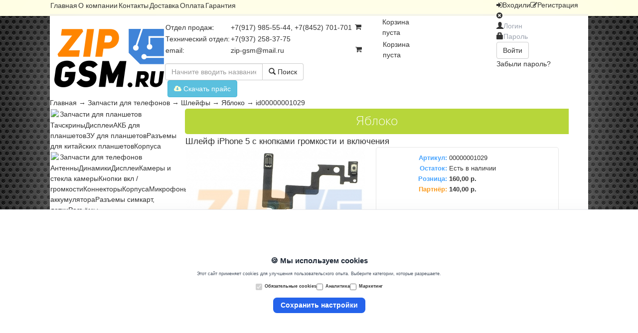

--- FILE ---
content_type: text/html; charset=UTF-8
request_url: https://zipgsm.ru/catalog/2-zapchasti-dlya-telefonov/shleyfy/apple/id00000001029
body_size: 39295
content:
<!DOCTYPE html>
<html xmlns="http://www.w3.org/1999/xhtml" lang="ru" xml:lang="ru">
<head>
 <meta http-equiv="Content-Type" content="text/html; charset=utf-8" />
 <link rel="shortcut icon" href="/favicon.ico" />
 <meta name="Keywords" content="купить, заказать, онлайн, запчасти, сотовых, мобильных, телефонов, ноутбуков, фотоаппаратов, Энгельс, Саратов" />
 <meta name="description" content="Запчасти и аксессуары для сотовых телефонов, ноутбуков, планшетов, навигаторов." />
 <link rel="stylesheet" type="text/css" href="/templates/zipservice/bootstrap/css/bootstrap.css" media="all" />
 <link rel="stylesheet" type="text/css" href="/templates/zipservice/css/font-awesome.css" media="all" />
 <link rel="stylesheet" type="text/css" href="/templates/zipservice/css/style.css">
 <script type="text/javascript" src="/templates/zipservice/js/jquery-1.11.0.min.js"></script>
 <script type="text/javascript" src="/templates/zipservice/js/jquery.cookie.js"></script>
 <script type="text/javascript" src="/templates/zipservice/js/jquery.color.js"></script>
 <script type="text/javascript" src="/templates/zipservice/bootstrap/js/bootstrap.js"></script>
 
<!-- Rating@Mail.ru counter -->
<script type="text/javascript">
var _tmr = _tmr || [];
_tmr.push({id: "2558379", type: "pageView", start: (new Date()).getTime()});
(function (d, w) {
   var ts = d.createElement("script"); ts.type = "text/javascript"; ts.async = true;
   ts.src = (d.location.protocol == "https:" ? "https:" : "http:") + "//top-fwz1.mail.ru/js/code.js";
   var f = function () {var s = d.getElementsByTagName("script")[0]; s.parentNode.insertBefore(ts, s);};
   if (w.opera == "[object Opera]") { d.addEventListener("DOMContentLoaded", f, false); } else { f(); }
})(document, window);
</script><noscript><div style="position:absolute;left:-10000px;">
<img src="//top-fwz1.mail.ru/counter?id=2558379;js=na" style="border:0;" height="1" width="1" alt="Рейтинг@Mail.ru" />
</div></noscript>
<!-- //Rating@Mail.ru counter -->

</head>
<body>
<div id="top_wrap">
<div id="top">
    <div id="mainmenu_wrap"><link rel="stylesheet" type="text/css" href="/modules/mainmenu.mod/css/mainmenu.css">
<div id="mainmenu"><table><tbody><tr><td><a href="/">Главная</a></td><td><a href="/about">О компании</a></td><td><a href="/contacts">Контакты</a></td><td><a href="/delivery">Доставка</a></td><td><a href="/payment">Оплата</a></td><td><a href="/warranty">Гарантия</a></td></tr></tbody></table></div></div>
    <div id="login_wrap">
<link rel="stylesheet" type="text/css" href="/modules/login.mod/css/login.css">
<script type="text/javascript" src="/modules/login.mod/js/login.js"></script>
<link rel="stylesheet" type="text/css" href="/modules/login.mod/css/user_cabinet.css">
<script type="text/javascript" src="/modules/login.mod/js/user_cabinet.js"></script>


<iframe style="display:none" name="hiddenframe" src="/modules/login.mod/index.php"></iframe><div id="login-menu-btn"><i class="fa fa-sign-in"></i><span id="enter_btn" class="lg_btn">Вход</span><span class="sep">или</span><i class="fa fa-pencil-square-o"></i><span class="register_btn lg_btn">Регистрация</span></div><div id="login-alert"></div><div id="login-box"><form method="post" target="hiddenframe" action="/modules/login.mod/index.php" ><div class="wincontrol"><i class="fa fa-times-circle winclose"></i></div><div class="login-input-wrap">
        <span class="glyphicon glyphicon-user"></span><input id="login-username" type="text" placeholder="Логин">
        </div>
        <div class="login-input-wrap">
        <span class="glyphicon glyphicon-lock"></span><input id="login-password" type="password" placeholder="Пароль">
        </div>
        <div id="login-enter" type="submit" class="btn btn-default half" title="Вход для клиентов и сотрудников">Войти</div>
        <div id="forgot_pass">Забыли пароль?</div></form></div><!--МОДАЛЬНОЕ ОКНО-->
<div class="modal fade" id="user-modal">
  <div class="modal-dialog">
    <div class="modal-content">
      <div class="modal-header">
        <button type="button" class="close" data-dismiss="modal" aria-hidden="true">&times;</button>
        <h4 class="modal-title">Modal title</h4>
      </div>
      <div class="modal-body">
        
      </div>
    </div><!-- /.modal-content -->
  </div><!-- /.modal-dialog -->
</div><!-- /.modal --></div>
</div>
</div>
<div class="wrapper">
<link rel="stylesheet" type="text/css" href="/modules/header.mod/css/header.css">
<div class="header">
    <table id="header-table">
        <tbody>
            <tr><td rowspan="2" class="logo_td"><img id="logotype" src="/images/logotype.png" alt="zipgsm" onclick="location.href='/'"></td>
                <td class="info_td">
                    <table>
                        <tbody id="infotable">
                            <tr><td class="lcol">Отдел продаж:</td><td class="rcol">+7(917) 985-55-44, +7(8452) 701-701</td></tr>
                            <tr><td class="lcol">Технический отдел:</td><td class="rcol">+7(937) 258-37-75</td></tr>
                            <tr><td class="lcol">email:</td><td class="rcol"><a href="mailto:zip-gsm@mail.ru">zip-gsm@mail.ru</a></td></tr>
                        </tbody>
                    </table>
                </td>
                <td class="mess_td">
                    <!-- mibew button -->
                    <!-- <a href="/operators/mibew.mod/mibew/client.php?locale=ru" target="_blank" onclick="if(navigator.userAgent.toLowerCase().indexOf('opera') != -1 &amp;&amp; window.event.preventDefault) window.event.preventDefault();this.newWindow = window.open(&#039;/operators/mibew.mod/mibew/client.php?locale=ru&amp;url=&#039;+escape(document.location.href)+&#039;&amp;referrer=&#039;+escape(document.referrer), 'mibew', 'toolbar=0,scrollbars=0,location=0,status=1,menubar=0,width=640,height=480,resizable=1');this.newWindow.focus();this.newWindow.opener=window;return false;"><img src="/operators/mibew.mod/mibew/b.php?i=mgreen&amp;lang=ru" border="0" width="177" height="61" alt=""/></a>-->
                    <!-- / mibew button -->
                </td>
                <td class="cart_td"><link rel="stylesheet" type="text/css" href="/modules/cart.mod/css/cart.css">
<link rel="stylesheet" type="text/css" href="/modules/cart.mod/css/order.css">
<script type="text/javascript" src="/modules/cart.mod/js/order.js"></script>
<div class="cart_box" type="main">
    <table>
        <tbody>
            <tr>
                <td width="55px"><i class="fa fa-shopping-cart"></i></td>
                <td class="cart_info">Корзина<br>пуста</td>
            </tr>
        </tbody>
    </table>
</div>
<div class="cart_box_popup">
        <table class="cart_box_popup_table">
            <tbody>
                <tr>
                    <td class="cart_tbl_top">
                        <span class="cart_btn_wrap">
                            <div class="cart_box">
                                <table>
                                    <tbody>
                                        <tr>
                                            <td width="55px"><i class="fa fa-shopping-cart"></i></td>
                                            <td class="cart_info">Корзина<br>пуста</td>
                                        </tr>
                                    </tbody>
                                </table>
                            </div>
                        </span>
                    </td>
                </tr>
                <tr>
                    <td class="cart_tbl_bottom">
                        <div id="front_cart">
                            <div class="cart_ajax"></div>
                        </div>
                    </td>
                </tr>
            </tbody>
        </table>
    </div>

<div id="micro_popups_wrap">
    
</div>
</div>

<script type="text/javascript" src="/modules/cart.mod/js/cart.js"></script></td>
            </tr>
            <tr><td colspan="3" class="sear_td"><link rel="stylesheet" type="text/css" href="/modules/search.mod/css/search.css">
<script type="text/javascript" src="/modules/search.mod/js/search.js"></script>
<div id="search_panel">
<div class="input-group">
    <input id="search_text" type="text" class="form-control" placeholder="Начните вводить название или введите артикул запчасти!">
    <span class="input-group-btn">
      <button style="border-left:none" id="search_btn" class="btn btn-default" type="button"><span class="glyphicon glyphicon-search"></span> Поиск</button>
    </span>
</div><!-- /input-group -->
<div id="search_results">
  <div id="search_out">

  </div>
</div>
</div><div id="price_load"><button type="button" class="btn btn-info" onclick="location.href='/data/price.xls'"><i class="fa fa-cloud-download"></i> Скачать прайс</button></div></td></tr>
        </tbody>
    </table>
</div>

<link rel="stylesheet" type="text/css" href="/modules/breadcrumbs.mod/css/breadcrumbs.css">
<!--<script type="text/javascript" src="/modules/breadcrumbs.mod/js/breadcrumbs.js"></script>-->
<div id="breadcrumbs"><a href="/">Главная</a><span> → </span><a href="/catalog/2-zapchasti-dlya-telefonov">Запчасти для телефонов</a><span> → </span><a href="/catalog/2-zapchasti-dlya-telefonov/shleyfy">Шлейфы</a><span> → </span><a href="/catalog/2-zapchasti-dlya-telefonov/shleyfy/apple">Яблоко</a><span> → </span>id00000001029</div>
<table id="face_table">
    <tbody>
        <tr>
            <td id="left_td">
                <div id="leftmenu">
                    <link rel="stylesheet" type="text/css" href="/modules/leftmenu.mod/css/leftmenu.css" media="all" />
<script type="text/javascript" src="/modules/leftmenu.mod/js/leftmenu.js"></script>
<div id="catalog_menu">
<div class="catfwrap"><table class="catf"><tbody><tr><td class="pic"><img src="/modules/leftmenu.mod/icons/1-zapchasti-dlya-planshetov.png"></td><td class="tlt">Запчасти для планшетов</td></tr></tbody></table></div><div class="subf_group"><a class="subf" href="/catalog/1-zapchasti-dlya-planshetov/1-tachskriny">Тачскрины</a><a class="subf" href="/catalog/1-zapchasti-dlya-planshetov/2-displei">Дисплеи</a><a class="subf" href="/catalog/1-zapchasti-dlya-planshetov/3-akb-dlya-planshetov">АКБ для планшетов</a><a class="subf" href="/catalog/1-zapchasti-dlya-planshetov/4-zu-dlya-planshetov">ЗУ для планшетов</a><a class="subf" href="/catalog/1-zapchasti-dlya-planshetov/5-raz-emy-dlya-kitayskih-planshetov">Разъемы для китайских планшетов</a><a class="subf" href="/catalog/1-zapchasti-dlya-planshetov/6-korpusa">Корпуса</a></div><div class="catfwrap"><table class="catf"><tbody><tr><td class="pic"><img src="/modules/leftmenu.mod/icons/2-zapchasti-dlya-telefonov.png"></td><td class="tlt">Запчасти для телефонов</td></tr></tbody></table></div><div class="subf_group"><a class="subf" href="/catalog/2-zapchasti-dlya-telefonov/antenny">Антенны</a><a class="subf" href="/catalog/2-zapchasti-dlya-telefonov/dinamiki">Динамики</a><a class="subf" href="/catalog/2-zapchasti-dlya-telefonov/displei">Дисплеи</a><a class="subf" href="/catalog/2-zapchasti-dlya-telefonov/kamery-i-stekla-kamery">Камеры и стекла камеры</a><a class="subf" href="/catalog/2-zapchasti-dlya-telefonov/knopki-vklyucheniya---gromkosti">Кнопки вкл / громкости</a><a class="subf" href="/catalog/2-zapchasti-dlya-telefonov/konnektory">Коннекторы</a><a class="subf" href="/catalog/2-zapchasti-dlya-telefonov/korpusa-kryshki-i-dr-">Корпуса</a><a class="subf" href="/catalog/2-zapchasti-dlya-telefonov/mikrofony">Микрофоны</a><a class="subf" href="/catalog/2-zapchasti-dlya-telefonov/mikroshemy">Микросхемы</a><a class="subf" href="/catalog/2-zapchasti-dlya-telefonov/platy">Платы</a><a class="subf" href="/catalog/2-zapchasti-dlya-telefonov/raz-emy-akkumulyatora">Разъёмы аккумулятора</a><a class="subf" href="/catalog/2-zapchasti-dlya-telefonov/raz-emy-sim-karty-lotki">Разъемы симкарт, лотки</a><a class="subf" href="/catalog/2-zapchasti-dlya-telefonov/raz-emy-sistemnye">Разъёмы системные</a><span class="nowf">Шлейфы</span><a class="subf" href="/catalog/2-zapchasti-dlya-telefonov/tachskriny-zaschitnye-stekla">Тачскрины, защитные стекла</a><a class="subf" href="/catalog/2-zapchasti-dlya-telefonov/vibromotory">Вибромоторы</a></div><div class="catfwrap"><table class="catf"><tbody><tr><td class="pic"><img src="/modules/leftmenu.mod/icons/3-zapchasti-dlya-noutbukov.png"></td><td class="tlt">Запчасти для ноутбуков</td></tr></tbody></table></div><div class="subf_group"><a class="subf" href="/catalog/3-zapchasti-dlya-noutbukov/bloki-pitaniya">Блоки питания</a><a class="subf" href="/catalog/3-zapchasti-dlya-noutbukov/displei-matricy">Дисплеи / матрицы</a><a class="subf" href="/catalog/3-zapchasti-dlya-noutbukov/kabeli-perehodniki-dlya-bloka-pitaniya">Кабели / переходники для блока питания</a><a class="subf" href="/catalog/3-zapchasti-dlya-noutbukov/klaviatury">Клавиатуры</a><a class="subf" href="/catalog/3-zapchasti-dlya-noutbukov/korpusa-petli">Корпуса / петли</a><a class="subf" href="/catalog/3-zapchasti-dlya-noutbukov/raz-emy-dlya-noutbuka">Разъёмы для ноутбука</a><a class="subf" href="/catalog/3-zapchasti-dlya-noutbukov/raznoe">Разное</a><a class="subf" href="/catalog/3-zapchasti-dlya-noutbukov/shleyf-matricy">Шлейфы матрицы</a><a class="subf" href="/catalog/3-zapchasti-dlya-noutbukov/ventilyator-processora">Вентиляторы процессора</a></div><div class="catfwrap"><table class="catf"><tbody><tr><td class="pic"><img src="/modules/leftmenu.mod/icons/4-aksessuary.png"></td><td class="tlt">Аксессуары</td></tr></tbody></table></div><div class="subf_group"><a class="subf" href="/catalog/4-aksessuary/akkumulyatory">Аккумуляторы</a><a class="subf" href="/catalog/4-aksessuary/avtomobil-nye-aksessuary">Автомобильные аксесуары</a><a class="subf" href="/catalog/4-aksessuary/avtomobil-nye-zaryadnye-ustroystva">Автомобильные зарядные устройства</a><a class="subf" href="/catalog/4-aksessuary/besprovodnoe-zaryadnoe-ustroystvo">Беспроводное зарядное устройство</a><a class="subf" href="/catalog/4-aksessuary/bluetooth-adaptery">Блютуз адаптеры</a><a class="subf" href="/catalog/4-aksessuary/chehly-nakladki">Чехлы</a><a class="subf" href="/catalog/4-aksessuary/garnitury-naushniki">Гарнитуры / наушники</a><a class="subf" href="/catalog/4-aksessuary/kabeli-pk-usb-perehodniki">Кабели ПК (USB)</a><a class="subf" href="/catalog/4-aksessuary/kovriki">Коврики</a><a class="subf" href="/catalog/4-aksessuary/monopod-monopod">Монопод для селфи</a><a class="subf" href="/catalog/4-aksessuary/perehodniki-sim-kart">Переходники SIM-карт</a><a class="subf" href="/catalog/4-aksessuary/setevye-zaryadnye-ustroystva">Сетевые зарядные устройства</a><a class="subf" href="/catalog/4-aksessuary/vneshnie-akkumulyatory">Внешние аккумуляторы</a><a class="subf" href="/catalog/4-aksessuary/zaschitnaya-plenka">Защитные плёнки</a></div><div class="catfwrap"><table class="catf"><tbody><tr><td class="pic"><img src="/modules/leftmenu.mod/icons/5-apparaty.png"></td><td class="tlt">Аппараты</td></tr></tbody></table></div><div class="subf_group"><a class="subf" href="/catalog/5-apparaty/videoregistratory">Видеорегистраторы</a></div><div class="catfwrap"><table class="catf"><tbody><tr><td class="pic"><img src="/modules/leftmenu.mod/icons/6-instrumenty-dlya-remonta.png"></td><td class="tlt">Инструменты для ремонта</td></tr></tbody></table></div><div class="subf_group"><a class="subf" href="/catalog/6-instrumenty-dlya-remonta/"></a><a class="subf" href="/catalog/6-instrumenty-dlya-remonta/ckotch-kley-termoprokladka">Скотч, клей, термопрокладка</a><a class="subf" href="/catalog/6-instrumenty-dlya-remonta/instrumenty-dlya-vskrytiya">Инструменты для вскрытия</a><a class="subf" href="/catalog/6-instrumenty-dlya-remonta/mul-timetry">Мультиметры</a><a class="subf" href="/catalog/6-instrumenty-dlya-remonta/oborudovanie">Оборудование</a><a class="subf" href="/catalog/6-instrumenty-dlya-remonta/ochistiteli">Очистители</a><a class="subf" href="/catalog/6-instrumenty-dlya-remonta/otvertki">Отвертки</a><a class="subf" href="/catalog/6-instrumenty-dlya-remonta/pincety">Пинцеты</a><a class="subf" href="/catalog/6-instrumenty-dlya-remonta/raznoe">Разное</a><a class="subf" href="/catalog/6-instrumenty-dlya-remonta/tiski-strubciny">Тиски / Струбцыны</a><a class="subf" href="/catalog/6-instrumenty-dlya-remonta/trafarety">Трафареты</a><a class="subf" href="/catalog/6-instrumenty-dlya-remonta/vse-dlya-payki">Всё для пайки</a></div><div class="catfwrap"><table class="catf"><tbody><tr><td class="pic"><img src="/modules/leftmenu.mod/icons/7-zapchasti-dlya-smart-chasov.png"></td><td class="tlt">Запчасти для смарт-часов</td></tr></tbody></table></div><div class="subf_group"><a class="subf" href="/catalog/7-zapchasti-dlya-smart-chasov/"></a></div><div class="catfwrap"><table class="catf"><tbody><tr><td class="pic"><img src="/modules/leftmenu.mod/icons/8-donory-s-razbora.png"></td><td class="tlt">Доноры с разбора</td></tr></tbody></table></div><div class="subf_group"><a class="subf" href="/catalog/8-donory-s-razbora/"></a></div></div>

                    <link rel="stylesheet" type="text/css" href="/modules/guestlink.mod/css/guestlink.css">
<div id="guestlink"><span class="gl_title">Гостевая книга <span class="badge">92</span></span>
<div class="gl_control"><button type="button" class="btn btn-info" onclick="location.href='/guestbook'"><i class="fa fa-pencil-square-o"></i> Читать отзывы</button></div>
</div>

<div id='gb_mini'><div class="gb_box" onclick="location.href='http://zipgsm.ru/guestbook'" ><div class='gb_box_info'><span class='gb_name'>Frank</span><span class='gb_town'>( Саратов )</span><span class='gb_date'>2024-02-12 23:45:32</span></div><div class='gb_box_text'>Благодарю Вас, за оказанное гостеприимство Брал АКБ на Xiaomi. Сотрудники вежливые, спасибо им АКБ к...</div></div><div class="gb_box" onclick="location.href='http://zipgsm.ru/guestbook'" ><div class='gb_box_info'><span class='gb_name'>Алексей</span><span class='gb_town'>( Саратов )</span><span class='gb_date'>2024-02-09 14:24:26</span></div><div class='gb_box_text'>Вс супер Купил дисплей на Самсунг А7 2018 года. Установил. Теперь телефон как новый</div></div><div class="gb_box" onclick="location.href='http://zipgsm.ru/guestbook'" ><div class='gb_box_info'><span class='gb_name'>Мария </span><span class='gb_town'>( Энгельс )</span><span class='gb_date'>2023-08-15 08:21:39</span></div><div class='gb_box_text'>Доброе утро. Вы переустанавливаете системы на ноутбуке</div></div><div class="gb_box" onclick="location.href='http://zipgsm.ru/guestbook'" ><div class='gb_box_info'><span class='gb_name'>Сергей</span><span class='gb_town'>( Энгельс )</span><span class='gb_date'>2020-04-17 19:47:54</span></div><div class='gb_box_text'>Купил дисплей на lenovo оказался бракованыйсам виноват,  что сорвал пломбы теперь не вернуть</div></div><div class="gb_box" onclick="location.href='http://zipgsm.ru/guestbook'" ><div class='gb_box_info'><span class='gb_name'>Сергей</span><span class='gb_town'>( Саратов )</span><span class='gb_date'>2020-02-09 13:41:00</span></div><div class='gb_box_text'>Покупаю и ремонтирую тут с 2016 года. Специально езжу из Саратова. Нравилось тем, что всегда шли нав...</div></div><div class="gb_box" onclick="location.href='http://zipgsm.ru/guestbook'" ><div class='gb_box_info'><span class='gb_name'>Вадим Васильевич</span><span class='gb_town'>( Полысаево Кемеровская обл )</span><span class='gb_date'>2020-02-08 12:40:00</span></div><div class='gb_box_text'>Привет всем.Первый заказ в этом магазине,отправили на следующий день,упаковано хорошо,чек и доки вну...</div></div><div class="gb_box" onclick="location.href='http://zipgsm.ru/guestbook'" ><div class='gb_box_info'><span class='gb_name'>Роман</span><span class='gb_town'>( г. Задонск )</span><span class='gb_date'>2020-01-23 23:27:24</span></div><div class='gb_box_text'>Добрый Вечер Заказывал тут тачскрин для телефона который уже не выпускают explay alto, тачскрин копи...</div></div><div class="gb_box" onclick="location.href='http://zipgsm.ru/guestbook'" ><div class='gb_box_info'><span class='gb_name'>Сергей </span><span class='gb_town'>( Чита )</span><span class='gb_date'>2019-07-09 12:10:53</span></div><div class='gb_box_text'>Всем добрый день. Заказывал здесь нижнию плату на Алкатель idol x  6043D. Хорошо упаковали пришла па...</div></div><div class="gb_box" onclick="location.href='http://zipgsm.ru/guestbook'" ><div class='gb_box_info'><span class='gb_name'>Александр</span><span class='gb_town'>( г. Балаково )</span><span class='gb_date'>2019-03-22 13:04:36</span></div><div class='gb_box_text'>Давно беру в этом магазине запчасти, но последнееврнмя к клиентам очень плохое отношение То не те за...</div><div class='gb_public_ansver'><strong style='color:#ADADAD'>Администрация сайта:</strong> Здравствуйте, Александр! Еще раз приносим свои извинения за данный инцидент, но с нашей стороны просим Вас своевременно создавать заказы, для того чтобы сотрудники успели  собрать, проверить и упаковать заказанные запчасти, до приезда Вашего курьера.  Надеемся на понимание.</div></div><div class="gb_box" onclick="location.href='http://zipgsm.ru/guestbook'" ><div class='gb_box_info'><span class='gb_name'>Федор</span><span class='gb_town'>( Красный Кут )</span><span class='gb_date'>2018-12-17 13:45:19</span></div><div class='gb_box_text'>Спасибо за удобный и хороший сайт Он наверное -единственный, где вс так удобно:можно отложить запчас...</div></div><div class="gb_box" onclick="location.href='http://zipgsm.ru/guestbook'" ><div class='gb_box_info'><span class='gb_name'>Раджив</span><span class='gb_town'>( Черкесск )</span><span class='gb_date'>2018-11-12 17:49:39</span></div><div class='gb_box_text'>Делаю заказ в этом магазине уже 4-й раз, первые 3-и раза было вс отлично Обработка заказа быстрая, п...</div></div><div class="gb_box" onclick="location.href='http://zipgsm.ru/guestbook'" ><div class='gb_box_info'><span class='gb_name'>Николай </span><span class='gb_town'>( Балаково  )</span><span class='gb_date'>2018-11-10 05:46:53</span></div><div class='gb_box_text'>Очень оперативно работают ребята. От заказа до получения на почте прошло 4 рабочих дня. </div></div><div class="gb_box" onclick="location.href='http://zipgsm.ru/guestbook'" ><div class='gb_box_info'><span class='gb_name'>Алексей</span><span class='gb_town'>( Нижний Новгород )</span><span class='gb_date'>2018-06-04 10:36:28</span></div><div class='gb_box_text'>Отличный магазин Нашел через Вас очень редкий шлейф на huawei еще и за копейки. Всем остался очень д...</div></div></div>
                </div>
            </td>
            <td id="top_td"><link rel="stylesheet" type="text/css" href="/modules/boxfolders.mod/css/boxfolders.css" media="all" />
<div class="modtitle"><h1>Яблоко </h1></div><link rel="stylesheet" type="text/css" href="/modules/catalog.mod/css/catalog.css" media="all" />
<script type="text/javascript" src="/modules/catalog.mod/js/item.js"></script><title>Шлейф iPhone 5 с кнопками громкости и включения</title><table id="item_card_table"><tbody><tr><td class="item_card_title" colspan="2"><h2>Шлейф iPhone 5 с кнопками громкости и включения</h2></td></tr><tr><td class="item_card_images"><table class="ic_image_table"><tbody><tr><td><img class="bigimg" alt="Шлейф iPhone 5 с кнопками громкости и включения" title="Шлейф iPhone 5 с кнопками громкости и включения" src="/images/goods/mid/00000001029/60d4616a4b934.jpg"></td></tr><tr><td class="prew_td"><div><img class="prew" alt="Шлейф iPhone 5 с кнопками громкости и включения" title="Шлейф iPhone 5 с кнопками громкости и включения" src="/images/goods/mid/00000001029/60d4616a4b934.jpg"><img class="prew" alt="Шлейф iPhone 5 с кнопками громкости и включения" title="Шлейф iPhone 5 с кнопками громкости и включения" src="/images/goods/mid/00000001029/60d4616e1b992.jpg"></div></td></td></tbody></table></td><td><div id="ic_it_wrap"><table class="ic_info_table"><tbody><tr><td class="ic_info_ltd art">Артикул:</td><td class="ic_info_rtd">00000001029</td></tr><tr><td class="ic_info_ltd">Остаток:</td><td class="ic_info_rtd">Есть в наличии</td></tr><tr><td class="ic_info_ltd">Розница:</td><td class="price_td ic_info_rtd">160,00 р.</td></tr><tr><td height="100%" class="ic_info_ltd" style="color:#fb9d23;">Партнёр:</td><td class="price_td ic_info_rtd">140,00 р.</td></tr><tr><td colspan="2" style="padding-left:9px"><script type="text/javascript">(function() {
  if (window.pluso)if (typeof window.pluso.start == "function") return;
  if (window.ifpluso==undefined) { window.ifpluso = 1;
    var d = document, s = d.createElement('script'), g = 'getElementsByTagName';
    s.type = 'text/javascript'; s.charset='UTF-8'; s.async = true;
    s.src = ('https:' == window.location.protocol ? 'https' : 'http')  + '://share.pluso.ru/pluso-like.js';
    var h=d[g]('body')[0];
    h.appendChild(s);
  }})();</script>
<div class="pluso" data-background="transparent" data-options="medium,square,line,horizontal,nocounter,theme=04" data-services="vkontakte,odnoklassniki,facebook,twitter,google,moimir,email"></div></td></tr><tr><td colspan="2" id="buy_panel"><div class="buy_wrap"><span class="buy_tlt">Количество: </span><input class="buy_kv" type="text" onkeyup = "this.value=parseInt(this.value) | 0" value="1"><span class="buy_btn" cart_gid="00000001029"><i class="fa fa-shopping-cart"></i> Купить</span></div></td></tr></tbody></table></div></td></tr><tr><td></td></tr></tbody></table><!--
<style type="text/css">
    #rrblock {
        margin-top: 5px;
        margin-bottom: 5px;
        min-height: 90px;
        min-width: 728px;
        padding-left: 35px;
    }
</style>
<div id="rrblock">
<script async src="//pagead2.googlesyndication.com/pagead/js/adsbygoogle.js"></script>
 Рекламная полоса 
<ins class="adsbygoogle"
     style="display:inline-block;width:728px;height:90px"
     data-ad-client="ca-pub-6044082452958309"
     data-ad-slot="8735565073"></ins>
<script>
(adsbygoogle = window.adsbygoogle || []).push({});
</script>
</div>--><script type="text/javascript" src="/modules/catalog.mod/js/catalog.js"></script></td>
        </tr>
    </tbody>
</table>

</div>
<link rel="stylesheet" type="text/css" href="/modules/footer.mod/css/footer.css">

<div id="footer">
    <script>
  (function(i,s,o,g,r,a,m){i['GoogleAnalyticsObject']=r;i[r]=i[r]||function(){
  (i[r].q=i[r].q||[]).push(arguments)},i[r].l=1*new Date();a=s.createElement(o),
  m=s.getElementsByTagName(o)[0];a.async=1;a.src=g;m.parentNode.insertBefore(a,m)
  })(window,document,'script','//www.google-analytics.com/analytics.js','ga');

  ga('create', 'UA-18479278-18', 'auto');
  ga('send', 'pageview');
</script>

    <div class="copyright">web-мастер: <a href="http://mraak.ru">Аблизин Александр</a></div>
    
    
    <div class="counters">
        <div class="counter">
        <!-- Rating@Mail.ru logo -->
<a href="http://top.mail.ru/jump?from=2558379">
<img src="//top-fwz1.mail.ru/counter?id=2558379;t=479;l=1" 
style="border:0;" height="31" width="88" alt="Рейтинг@Mail.ru" /></a>
<!-- //Rating@Mail.ru logo -->
        </div>
        
        <div class="counter">
        <!-- Yandex.Metrika informer -->
<a href="https://metrika.yandex.ru/stat/?id=25880645&amp;from=informer"
target="_blank" rel="nofollow"><img src="//bs.yandex.ru/informer/25880645/3_1_FFFFFFFF_FFFFFFFF_0_pageviews"
style="width:88px; height:31px; border:0;" alt="Яндекс.Метрика" title="Яндекс.Метрика: данные за сегодня (просмотры, визиты и уникальные посетители)" onclick="try{Ya.Metrika.informer({i:this,id:25880645,lang:'ru'});return false}catch(e){}"/></a>
<!-- /Yandex.Metrika informer -->

<!-- Yandex.Metrika counter -->
<script type="text/javascript">
(function (d, w, c) {
    (w[c] = w[c] || []).push(function() {
        try {
            w.yaCounter25880645 = new Ya.Metrika({id:25880645,
                    webvisor:true,
                    clickmap:true,
                    trackLinks:true,
                    accurateTrackBounce:true});
        } catch(e) { }
    });

    var n = d.getElementsByTagName("script")[0],
        s = d.createElement("script"),
        f = function () { n.parentNode.insertBefore(s, n); };
    s.type = "text/javascript";
    s.async = true;
    s.src = (d.location.protocol == "https:" ? "https:" : "http:") + "//mc.yandex.ru/metrika/watch.js";

    if (w.opera == "[object Opera]") {
        d.addEventListener("DOMContentLoaded", f, false);
    } else { f(); }
})(document, window, "yandex_metrika_callbacks");
</script>
<noscript><div><img src="//mc.yandex.ru/watch/25880645" style="position:absolute; left:-9999px;" alt="" /></div></noscript>
<!-- /Yandex.Metrika counter -->
        </div> 
    </div>
</div>
<script src="https://unpkg.com/vue@3/dist/vue.global.prod.js"></script>
<script src="https://cdn.tailwindcss.com"></script>

<style>[v-cloak] { display: none; }</style>

<div id="cookie-app" v-cloak>
    <div v-if="!consentGiven"
         class="fixed bottom-0 left-0 right-0 z-50 h-[300px] bg-white shadow-2xl border-t border-gray-200 flex items-center justify-center">
        <div class="max-w-4xl w-full px-6">
            <div class="text-center space-y-4">
                <h2 class="text-2xl font-semibold text-gray-800">🍪 Мы используем cookies</h2>
                <p class="text-gray-600 text-sm">
                    Этот сайт применяет cookies для улучшения пользовательского опыта. Выберите категории, которые разрешаете.
                </p>

                <div class="flex flex-col sm:flex-row justify-center gap-6 text-left text-sm items-start sm:items-center mt-4">
                    <label class="flex items-center space-x-2">
                        <input type="checkbox" disabled checked class="accent-blue-500">
                        <span>Обязательные cookies</span>
                    </label>
                    <label class="flex items-center space-x-2">
                        <input type="checkbox" v-model="analytics" class="accent-green-500">
                        <span>Аналитика</span>
                    </label>
                    <label class="flex items-center space-x-2">
                        <input type="checkbox" v-model="marketing" class="accent-pink-500">
                        <span>Маркетинг</span>
                    </label>
                </div>

                <div class="mt-6">
                    <button @click="acceptCookies"
                            class="bg-blue-600 hover:bg-blue-700 text-white font-semibold py-2 px-6 rounded-xl transition">
                        Сохранить настройки
                    </button>
                </div>
            </div>
        </div>
    </div>
</div>
<script>
    const app = Vue.createApp({
        data() {
            return {
                analytics: false,
                marketing: false,
                consentGiven: false
            };
        },
        mounted() {
            console.log('[mounted] Проверяем localStorage...');
            try {
                const savedConsent = localStorage.getItem('cookieConsent');
                if (savedConsent) {
                    const parsed = JSON.parse(savedConsent);
                    console.log('[mounted] Найдено согласие:', parsed);

                    if (parsed.necessary === true) {
                        this.consentGiven = true;
                        console.log('[mounted] consentGiven установлен в true');
                    }
                } else {
                    console.log('[mounted] Нет записи в localStorage');
                }
            } catch (e) {
                console.warn('[mounted] Ошибка при чтении localStorage:', e);
            }
        },
        methods: {
            acceptCookies() {
                console.log('[acceptCookies] Кнопка нажата');
                const consent = {
                    necessary: true,
                    analytics: this.analytics,
                    marketing: this.marketing,
                    timestamp: new Date().toISOString()
                };

                try {
                    localStorage.setItem('cookieConsent', JSON.stringify(consent));
                    console.log('[acceptCookies] Согласие сохранено:', consent);
                    this.consentGiven = true;
                    console.log('[acceptCookies] consentGiven теперь true');
                } catch (e) {
                    console.error('[acceptCookies] Ошибка при сохранении в localStorage:', e);
                }
            }
        }
    });

    app.mount('#cookie-app');
</script>
<style type="text/css">
    #scrollup {
        display: none;
        width: 100px;
        background: url([data-uri]);
        background-repeat: no-repeat;
        background-position: center 5px;
        color: #5c5c5c;
        text-transform: uppercase;
        font-size: 13px;
        text-align: center;
        padding-top: 34px;
        padding-bottom: 3px;
        position: fixed;
        left: 50%;
        margin-left: -50px;
        bottom: 24px;
        cursor: pointer;
        background-color: rgba(255, 255, 255, 0.65);
        border-radius: 5px;
    }
    #scrollup:hover {
        background-color: rgb(254, 193, 112);
    }
</style>
<div id="scrollup">
    Вверх
</div>
<script type="text/javascript">
    $(window).scroll(function() {
     var wgh = $(document).outerHeight(true);
     var x = $(window).scrollTop()+$(window).height();
        if(x > wgh-30){
            $("#scrollup").fadeIn(200);
        } else {
            $("#scrollup").fadeOut(200);
        }
    });  
    $(document).on("click", "#scrollup", function(){
        $('html, body').animate({scrollTop: 0}, 400);
    });
</script>
</body>
</html>

--- FILE ---
content_type: text/css
request_url: https://zipgsm.ru/templates/zipservice/css/style.css
body_size: 6464
content:
@font-face {
    font-family: 'pragmaticalightc';
    src: url('../fonts/pragmaticalightc-webfont.eot');
    src: url('../fonts/pragmaticalightc-webfont.eot?#iefix') format('embedded-opentype'),
         url('../fonts/pragmaticalightc-webfont.woff') format('woff'),
         url('../fonts/pragmaticalightc-webfont.ttf') format('truetype');
    font-weight: normal;
    font-style: normal;
}

@font-face {
    font-family: 'FuturaBook';
    src: url('../fonts/futurabookc-webfont.eot');
    src: url('../fonts/futurabookc-webfont.eot?#iefix') format('embedded-opentype'),
         url('../fonts/futurabookc-webfont.woff') format('woff'),
         url('../fonts/futurabookc-webfont.ttf') format('truetype'),
         url('../fonts/futurabookc-webfont.svg#FuturaBook') format('svg');
    font-weight: normal;
    font-style: normal;
}

/*@font-face {
    font-family: 'rouble';
    	src: url('../fonts/rouble.eot?') format('eot'), 
         url('../fonts/rouble.otf') format('opentype'),
        	 url('../fonts/rouble.woff') format('woff'), 
        	 url('../fonts/rouble.ttf')  format('truetype'),
        	 url('../fonts/rouble.svg#ALSRubl') format('svg');
}

@font-face {
    font-family: 'gothicbold';
    src: url('../fonts/gothicb-webfont.eot');
    src: url('../fonts/gothicb-webfont.eot?#iefix') format('embedded-opentype'),
         url('../fonts/gothicb-webfont.woff') format('woff'),
         url('../fonts/gothicb-webfont.ttf') format('truetype'),
         url('../fonts/gothicb-webfont.svg#century_gothicbold') format('svg');
}
*/

body {
    min-width: 1080px;
/*    background: url([data-uri]);
*/
    background: url(/images/android.png) fixed;
}
.rub {
    font-family: tahoma;
    font-family: 'rouble';
}
.wrapper{
    width: 1080px;
    min-height: 100%;
    margin: 0 auto;
    background: #fff;
    box-shadow: 0 0 140px rgba(255, 255, 255, 0.39);
    padding-bottom: 30px;
}
.content{
    display: inline-block;
    width: 1080px;
    min-height: 600px;
    background: rgba(255, 255, 255, 0.4);
}
.content-block{
    display: inline-block;
    width: 1080px;
    min-height: 600px;
    background: #fff;
}
#top_wrap{
    height: 32px;
    background: #FFFEE4;
}

#top{
    height: 32px;
    margin: 0 auto;
    width: 1080px;
    border-bottom: 4px solid rgba(93, 83, 233, 0.07);
}
#mainmenu_wrap{
    float: left;
}
#login_wrap{
    float: right;
}
#logotype {
    margin-left: 8px;
    margin-top: 5px;
}

#face_table{
        width: 100%;
        display: inline-block;
    }
#face_table td{
    vertical-align: top;
}
#leftmenu{
    min-height: 500px;
    background: #fff;
    width: 260px;
    display: inline-block;
}
#left_td{
   width: 270px;
}
#top_td{
    height: 200px;
}
#mid_td{
    height: 100%;
}
#latest{
   /* border: 1px solid #55c8ff;*/
}


.modtitle{
    text-align: center;
    background: #B7D63A;
    padding: 12px;
    color: #fff;
    margin-right: -1px;
    font-size: 25px;
    font-family: pragmaticalightc;
    border-radius: 5px 0 0 5px;
    margin-bottom: 5px;
}

h1{
    padding: 0;
    margin: 0;
    font-size: 25px;
    font-family: pragmaticalightc;
}


#item_card_table{
    width: 100%;
}
#item_card_table td{
    vertical-align: top;
}
#item_card_table .item_card_title{
    
}
#item_card_table .item_card_title h2{
    max-width: 788px;
}


#item_card_table .prew{
    max-width: 118px;
    max-height: 118px;
    margin-left: 3px;
    margin-bottom: 3px;
    cursor: pointer;
}
#item_card_table .prew:hover{
    border: 2px solid #4AAFFF;
}
#item_card_table .prew_td{
    max-width: 362px;
}

#item_card_table .prew_td div{
    margin-left: -3px;
}

#item_card_table .item_card_images{
    width: 364px;
}

#item_card_table .ic_image_table{
    width: 100%;
}

#item_card_table .ic_info_table{
    width: 100%;
    font-size: 13px;
    height: 339px;
}
#item_card_table .price_td{
    font-weight: bold;
}
#item_card_table .ic_info_ltd{
    text-align: right;
    padding-right: 3px;
    color: #48a4ff;
    font-weight: bold;
}

#item_card_table .ic_info_rtd{
    font-size: 13px;
}

#item_card_table h2{
    font-size: 17px;
}
#item_card_table #ic_it_wrap{
    background: #fff;
    padding: 10px;
    margin: 0 18px;
    border: 1px solid #E7E7E7;
    border-radius: 5px;
}

#item_card_table #buy_panel{
    padding: 10px;
}

.buy_wrap{
    background: #FFFFD5;
    padding: 10px;
    text-align: right;
    border-radius: 5px;
    font-size: 13px;
    white-space: nowrap;
}

.buy_wrap .buy_btn{
    background: #ffc578;
    background: -moz-linear-gradient(top, #ffc578 0%, #fb9d23 100%);
    background: -webkit-gradient(linear, left top, left bottom, color-stop(0%,#ffc578), color-stop(100%,#fb9d23));
    background: -webkit-linear-gradient(top, #ffc578 0%,#fb9d23 100%);
    background: -o-linear-gradient(top, #ffc578 0%,#fb9d23 100%);
    background: -ms-linear-gradient(top, #ffc578 0%,#fb9d23 100%);
    background: linear-gradient(to bottom, #ffc578 0%,#fb9d23 100%);
    filter: progid:DXImageTransform.Microsoft.gradient( startColorstr='#ffc578', endColorstr='#fb9d23',GradientType=0 );
    border-radius: 4px;
    padding: 6px 40px;
    border: 1px solid #E6A879;
    color: #fff;
    font-weight: bold;
    text-shadow: 0 1px 0 rgba(0, 0, 0, 0.44);
    cursor: pointer;
}
.buy_wrap .buy_btn:active{
    background: #ffc578;
}
.buy_wrap .buy_btn i{
    font-size: 23px;
    margin-left: -33px;
    text-shadow: none;
    position: absolute;
}

.buy_wrap .buy_kv{
    width: 60px;
    margin-right: 25px;
    text-align: center;
    border: 1px solid #B9B9B9;
}
.buy_wrap .buy_tlt{
    font-weight: bold;
    margin-right: 5px;
}
.buy_wrap .art{
    font-size: 13px;
    font-weight: bold;
    color: #797979;
}
.price_face{
    float: left;
    background: #fff;
    border: 1px solid #E9E9E9;
    border-radius: 4px;
    padding: 2px 5px;
    font-size: 14px;
    color: #3C5492;
}
#price_load{
    float: left;
    padding-left: 5px;
}
#price_load i {
    color: #FFFFD5;
}

.status {
    font-size: 13px;
    font-weight: bold;
    margin-left: 5px;
}











--- FILE ---
content_type: text/plain
request_url: https://www.google-analytics.com/j/collect?v=1&_v=j102&a=355816642&t=pageview&_s=1&dl=https%3A%2F%2Fzipgsm.ru%2Fcatalog%2F2-zapchasti-dlya-telefonov%2Fshleyfy%2Fapple%2Fid00000001029&ul=en-us%40posix&dt=%D0%A8%D0%BB%D0%B5%D0%B9%D1%84%20iPhone%205%20%D1%81%20%D0%BA%D0%BD%D0%BE%D0%BF%D0%BA%D0%B0%D0%BC%D0%B8%20%D0%B3%D1%80%D0%BE%D0%BC%D0%BA%D0%BE%D1%81%D1%82%D0%B8%20%D0%B8%20%D0%B2%D0%BA%D0%BB%D1%8E%D1%87%D0%B5%D0%BD%D0%B8%D1%8F&sr=1280x720&vp=1280x720&_u=IEBAAEABAAAAACAAI~&jid=1865223200&gjid=1708583743&cid=380030286.1767708306&tid=UA-18479278-18&_gid=1656291973.1767708306&_r=1&_slc=1&z=2009162068
body_size: -448
content:
2,cG-7MWH3WP41P